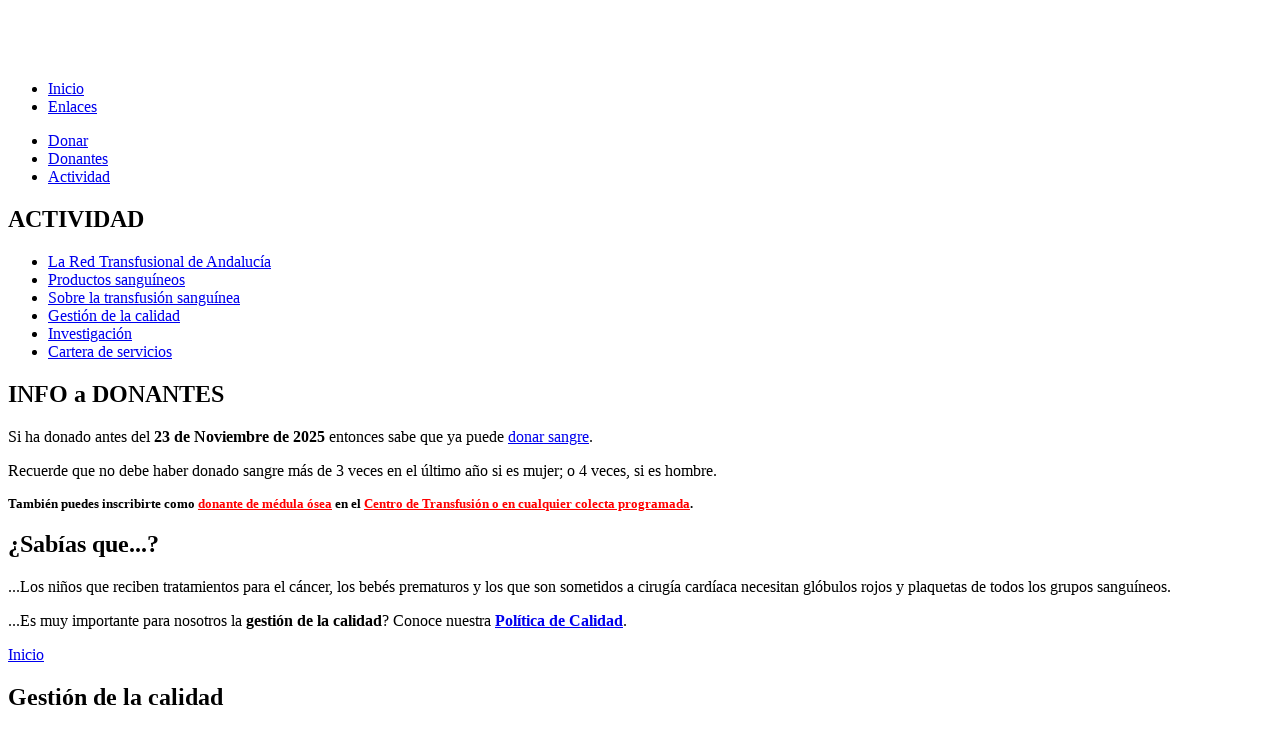

--- FILE ---
content_type: text/html; charset=utf-8
request_url: http://www.donantesmalaga.org/actividad/gestion-de-la-calidad
body_size: 3371
content:
<!DOCTYPE html PUBLIC "-//W3C//DTD XHTML 1.0 Strict//EN" "http://www.w3.org/TR/xhtml1/DTD/xhtml1-strict.dtd">

<html xmlns="http://www.w3.org/1999/xhtml" xml:lang="es" lang="es">

<head>
<meta http-equiv="Content-Type" content="text/html; charset=utf-8" />

<title>Gestión de la calidad | Centro de Transfusión, Tejidos y Células de Málaga</title>

<meta http-equiv="Content-Type" content="text/html; charset=utf-8" />
<link rel="prev" href="/actividad/hemovigilancia" />

<link rel="up" href="/actividad" />

<link rel="next" href="/actividad/investigacion-y-docencia" />

<link rel="shortcut icon" href="/sites/all/themes/crts-malaga/favicon.ico" type="image/x-icon" />

<style type="text/css" media="all">@import "/modules/book/book.css";</style>
<style type="text/css" media="all">@import "/modules/node/node.css";</style>
<style type="text/css" media="all">@import "/modules/system/defaults.css";</style>
<style type="text/css" media="all">@import "/modules/system/system.css";</style>
<style type="text/css" media="all">@import "/modules/user/user.css";</style>
<style type="text/css" media="all">@import "/sites/all/modules/cck/content.css";</style>
<style type="text/css" media="all">@import "/sites/all/modules/date/date.css";</style>
<style type="text/css" media="all">@import "/sites/all/modules/extlink/extlink.css";</style>
<style type="text/css" media="all">@import "/sites/all/modules/fckeditor/fckeditor.css";</style>
<style type="text/css" media="all">@import "/sites/all/modules/acidfree/acidfree.css";</style>
<style type="text/css" media="all">@import "/sites/all/themes/crts-malaga/style.css";</style>

<script type="text/javascript" src="/misc/jquery.js"></script>
<script type="text/javascript" src="/misc/drupal.js"></script>
<script type="text/javascript" src="/sites/all/modules/extlink/extlink.js"></script>
<script type="text/javascript" src="/sites/all/modules/jquery_update/compat.js"></script>
<script type="text/javascript" src="/sites/all/modules/acidfree/acidfree.js"></script>
<script type="text/javascript">Drupal.extend({ settings: { "extlink": { "extTarget": "_blank", "extClass": "ext", "extSubdomains": 1, "extExclude": "", "extInclude": "", "extAlert": 0, "extAlertText": "This link will take you to an external web site. We are not responsible for their content.", "mailtoClass": "mailto" } } });</script>

<style type="text/css" media="all">@import "/sites/all/themes/crts-malaga/style-0019.css";</style>

<style type="text/css" media="print">@import "/sites/all/themes/crts-malaga/print.css";</style>

<!--[if lt IE 7]>
<style type="text/css" media="all">@import "/sites/all/themes/crts-malaga/fix-ie.css";</style>
<![endif]-->

</head>

<body class="sidebar-left">

<div id="header-region" class="clear-block">
</div>

<div id="wrapper">
<div id="container" class="clear-block">

<div id="header">
<div id="logo-floater">
<h1><a href="/" title=""><img src="/sites/all/themes/crts-malaga/logo.png" alt="" id="logo" /><span></span></a></h1></div> <!-- /#logo-floater -->

<ul class="links primary-links"><li  class="first menu-1-1-2"><a href="/" title="Ir a la página principal" class="menu-1-1-2">Inicio</a></li>
<li  class="last menu-1-2-2"><a href="/enlaces" title="Otros sitios relacionados con la hemodonación y la transfusión" class="menu-1-2-2">Enlaces</a></li>
</ul><ul class="links secondary-links"><li  class="first menu-1-1-122"><a href="/donar/sangre" title="Sobre la donación de sangre y otros tejidos" class="menu-1-1-122">Donar</a></li>
<li  class="menu-1-2-122"><a href="/datos-globales/donantes" title="Conozca datos de interés sobre la donación y los donantes" class="menu-1-2-122">Donantes</a></li>
<li  class="last menu-1-3-122"><a href="/actividad/productos-sanguineos" title="Para saber más sobre nuestra actividad profesional" class="menu-1-3-122">Actividad</a></li>
</ul>
</div> <!-- /#header -->


<div id="sidebar-left" class="sidebar">

<div id="block-menu-141" class="clear-block block block-menu">

<h2>ACTIVIDAD</h2>
<div class="content">

<ul class="menu">
<li class="leaf"><a href="/actividad/la-red-transfusional-de-andalucia">La Red Transfusional de Andalucía</a></li>
<li class="leaf"><a href="/actividad/productos-sanguineos">Productos sanguíneos</a></li>
<li class="collapsed"><a href="/actividad/transfusion-sanguinea">Sobre la transfusión sanguínea</a></li>
<li class="leaf"><a href="/actividad/gestion-de-la-calidad" class="active">Gestión de la calidad</a></li>
<li class="leaf"><a href="/actividad/investigacion-y-docencia">Investigación</a></li>
<li class="leaf"><a href="/actividad/cartera-de-servicios">Cartera de servicios</a></li>

</ul>
</div>
</div> <!-- /#block-menu-141 -->

<div id="block-block-2" class="clear-block block block-block">

<h2>INFO a DONANTES</h2>
<div class="content">
<p>Si ha donado antes del <strong>23 de Noviembre de 2025</strong> entonces sabe que ya puede <a title="Sobre la donación de sangre" href="/donar/sangre">donar sangre</a>.</p>
<p>Recuerde que no debe haber donado sangre más de 3 veces en el último año si es mujer; o 4 veces, si es hombre.</p>

<p style="font-size: 13px; font-weight: bold;">También puedes inscribirte como <a href="/noticia/importante-donacion-de-medula-osea" style="color: red;"><strong>donante de médula ósea</strong></a> en el <a href="/donar/donde-donar" style="color: red;">Centro de Transfusión o en cualquier colecta programada</a>.</p></div>
</div> <!-- /#block-block-2 -->

<div id="block-block-1" class="clear-block block block-block">

<h2>¿Sabías que...?</h2>
<div class="content">
<div class="sabias_que">
<p><p>...Los niños que reciben tratamientos para el cáncer, los bebés prematuros y los que son sometidos a cirugía cardíaca necesitan glóbulos rojos y plaquetas de todos los grupos sanguíneos.</p>
<p>...Es muy importante para nosotros la <strong>gestión de la calidad</strong>? Conoce nuestra <a href="/actividad/gestion-de-la-calidad"><strong>Política de Calidad</strong></a>.</p></p>
</div>
</div>
</div> <!-- /#block-block-1 -->

</div>

<div id="center"><div id="squeeze"><div class="right-corner"><div class="left-corner">

<div class="breadcrumb"><a href="/">Inicio</a></div>
<h2>Gestión de la calidad</h2>


<div id="node-569" class="node">



  
  <div class="content">
    <h2>Política de Calidad y Medio ambiente</h2>
<ul>
    <li><u>Mejora continua</u>. Implantación de las normas UNE-EN ISO 9001:2015, 14.001:2015, Estándares del Consejo de Europa para productos sanguíneos y tejidos, Estándares de sangre de cordón umbilical del CAT, SEBT, NetCord y EFI.</li>
    <li>Satisfacer las expectativas del usuario.</li>
    <li>Cumplir con los requerimientos legales, técnico-científicos y ambientales.</li>
    <li>Potenciar la autoridad de los empleados.</li>
    <li>Promover la igualdad de oportunidades entre hombres y mujeres poniendo en marcha políticas y planes de igualdad en todos los ámbitos de aplicación.</li>
    <li><u>Prevenir la contaminación</u> mejorando la gestión de recursos naturales.</li>
    <li>Carácter público de la política de calidad y medioambiental del Centro.</li>
    <li>Esta Política de Calidad y Medio Ambiente es el marco de referencia para la realización de todas las actividades del Centro, a partir de la cual se establecen los planes específicos para cada ejercicio, que serán revisados regularmente para asegurar su adecuación y cumplimiento.</li>
</ul>
<p style="text-align: right;">Málaga 16 de enero de 2018</p>
<div class="book-navigation"><div class="page-links clear-block"><a href="/actividad/hemovigilancia" class="page-previous" title="Ir a la página anterior">‹ Hemovigilancia</a><a href="/actividad" class="page-up" title="Ir a la página padre">arriba</a><a href="/actividad/investigacion-y-docencia" class="page-next" title="Ir a la página siguiente">Investigación ›</a></div></div>  </div>

  <div class="clear-block clear">
    <div class="meta">
        </div>

      </div>

</div><span class="clear"></span>

</div></div></div></div> <!-- /.left-corner, /.right-corner, /#squeeze, /#center -->



</div> <!-- /#container -->
</div> <!-- /#wrapper -->


<div id="footer">
<table id="footer-crts">
<tr>
<td class="footer-crts-left"><a href="http://www.juntadeandalucia.es/servicioandaluzdesalud" title="Junta de Andalucía - Servicio Andaluz de Salud"><img src="/sites/all/themes/crts/JdeA.png" alt="Junta de Andalucía" border="0" /></a></td>
<td class="footer-crts-right"><strong>Centro de Transfusión, Tejidos y Células de Málaga</strong><br />Avda. Doctor Gálvez Ginachero s/n, Málaga (29009) - España<br />Tel: +34 951 034100 | Fax: +34 951 034116<br /><br /><a href="/aviso-legal">Aviso legal</a> | <a href="/mapa-del-sitio">Mapa del sitio</a> | <a href="/acceso">Acceso</a></td>
</tr><tr>
<td colspan="2" class="footer-crts-center">2008 - 2026 &copy; Red Andaluza de Medicina Transfusional, Tejidos y Células</td>
</tr>
</table>
</div> <!-- /#footer -->

<script>
(function(i,s,o,g,r,a,m){i['GoogleAnalyticsObject']=r;i[r]=i[r]||function(){(i[r].q=i[r].q||[]).push(arguments)},i[r].l=1*new Date();a=s.createElement(o),m=s.getElementsByTagName(o)[0];a.async=1;a.src=g;m.parentNode.insertBefore(a,m)})(window,document,'script','//www.google-analytics.com/analytics.js','ga');
ga('create','UA-73060033-1','auto');
ga('send','pageview');
</script>


</body>

</html>


--- FILE ---
content_type: text/plain
request_url: https://www.google-analytics.com/j/collect?v=1&_v=j102&a=1845613305&t=pageview&_s=1&dl=http%3A%2F%2Fwww.donantesmalaga.org%2Factividad%2Fgestion-de-la-calidad&ul=en-us%40posix&dt=Gesti%C3%B3n%20de%20la%20calidad%20%7C%20Centro%20de%20Transfusi%C3%B3n%2C%20Tejidos%20y%20C%C3%A9lulas%20de%20M%C3%A1laga&sr=1280x720&vp=1280x720&_u=IEBAAEABAAAAACAAI~&jid=1868471553&gjid=1816533721&cid=471041817.1769146071&tid=UA-73060033-1&_gid=249516612.1769146071&_r=1&_slc=1&z=531987261
body_size: -287
content:
2,cG-RH7X6CVBHG